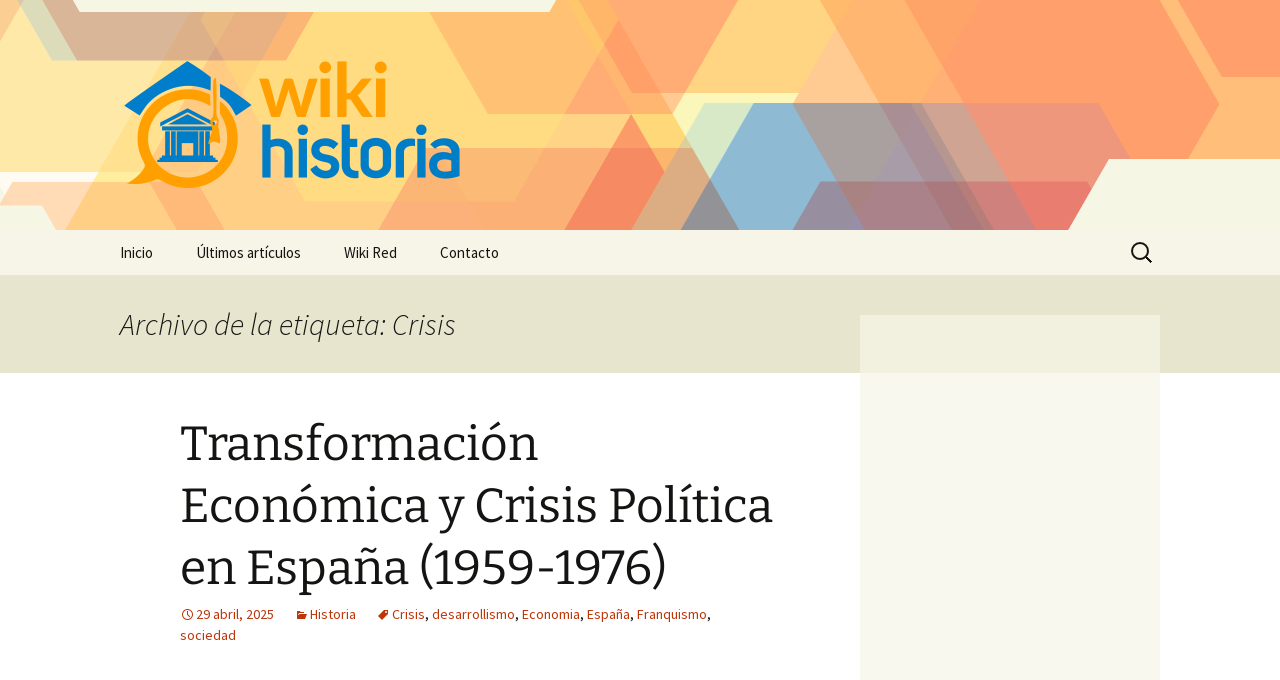

--- FILE ---
content_type: text/html; charset=UTF-8
request_url: https://www.wikihistoria.net/tag/crisis/
body_size: 14026
content:
<!DOCTYPE html>
<!--[if IE 7]>
<html class="ie ie7" lang="es" prefix="og: http://ogp.me/ns# fb: http://ogp.me/ns/fb# article: http://ogp.me/ns/article#">
<![endif]-->
<!--[if IE 8]>
<html class="ie ie8" lang="es" prefix="og: http://ogp.me/ns# fb: http://ogp.me/ns/fb# article: http://ogp.me/ns/article#">
<![endif]-->
<!--[if !(IE 7) | !(IE 8)  ]><!-->
<html lang="es" prefix="og: http://ogp.me/ns# fb: http://ogp.me/ns/fb# article: http://ogp.me/ns/article#">
    <!--<![endif]-->
    <head>
        <meta charset="UTF-8">
        <meta name="viewport" content="width=device-width">
        <title>Crisis | Wiki Historia</title>
        <link rel="profile" href="http://gmpg.org/xfn/11">
        <link rel="pingback" href="https://www.wikihistoria.net/xmlrpc.php">
        <!--[if lt IE 9]>
        <script src="https://www.wikihistoria.net/wp-content/themes/twentythirteen/js/html5.js"></script>
        <![endif]-->
        <meta name='robots' content='max-image-preview:large' />

<!-- SEO Ultimate (http://www.seodesignsolutions.com/wordpress-seo/) -->
	<link rel="canonical" href="https://www.wikihistoria.net/tag/crisis/" />
	<meta name="robots" content="noindex,follow" />
<!-- /SEO Ultimate -->

<style id='wp-img-auto-sizes-contain-inline-css'>
img:is([sizes=auto i],[sizes^="auto," i]){contain-intrinsic-size:3000px 1500px}
/*# sourceURL=wp-img-auto-sizes-contain-inline-css */
</style>
<style id='wp-emoji-styles-inline-css'>

	img.wp-smiley, img.emoji {
		display: inline !important;
		border: none !important;
		box-shadow: none !important;
		height: 1em !important;
		width: 1em !important;
		margin: 0 0.07em !important;
		vertical-align: -0.1em !important;
		background: none !important;
		padding: 0 !important;
	}
/*# sourceURL=wp-emoji-styles-inline-css */
</style>
<style id='wp-block-library-inline-css'>
:root{--wp-block-synced-color:#7a00df;--wp-block-synced-color--rgb:122,0,223;--wp-bound-block-color:var(--wp-block-synced-color);--wp-editor-canvas-background:#ddd;--wp-admin-theme-color:#007cba;--wp-admin-theme-color--rgb:0,124,186;--wp-admin-theme-color-darker-10:#006ba1;--wp-admin-theme-color-darker-10--rgb:0,107,160.5;--wp-admin-theme-color-darker-20:#005a87;--wp-admin-theme-color-darker-20--rgb:0,90,135;--wp-admin-border-width-focus:2px}@media (min-resolution:192dpi){:root{--wp-admin-border-width-focus:1.5px}}.wp-element-button{cursor:pointer}:root .has-very-light-gray-background-color{background-color:#eee}:root .has-very-dark-gray-background-color{background-color:#313131}:root .has-very-light-gray-color{color:#eee}:root .has-very-dark-gray-color{color:#313131}:root .has-vivid-green-cyan-to-vivid-cyan-blue-gradient-background{background:linear-gradient(135deg,#00d084,#0693e3)}:root .has-purple-crush-gradient-background{background:linear-gradient(135deg,#34e2e4,#4721fb 50%,#ab1dfe)}:root .has-hazy-dawn-gradient-background{background:linear-gradient(135deg,#faaca8,#dad0ec)}:root .has-subdued-olive-gradient-background{background:linear-gradient(135deg,#fafae1,#67a671)}:root .has-atomic-cream-gradient-background{background:linear-gradient(135deg,#fdd79a,#004a59)}:root .has-nightshade-gradient-background{background:linear-gradient(135deg,#330968,#31cdcf)}:root .has-midnight-gradient-background{background:linear-gradient(135deg,#020381,#2874fc)}:root{--wp--preset--font-size--normal:16px;--wp--preset--font-size--huge:42px}.has-regular-font-size{font-size:1em}.has-larger-font-size{font-size:2.625em}.has-normal-font-size{font-size:var(--wp--preset--font-size--normal)}.has-huge-font-size{font-size:var(--wp--preset--font-size--huge)}.has-text-align-center{text-align:center}.has-text-align-left{text-align:left}.has-text-align-right{text-align:right}.has-fit-text{white-space:nowrap!important}#end-resizable-editor-section{display:none}.aligncenter{clear:both}.items-justified-left{justify-content:flex-start}.items-justified-center{justify-content:center}.items-justified-right{justify-content:flex-end}.items-justified-space-between{justify-content:space-between}.screen-reader-text{border:0;clip-path:inset(50%);height:1px;margin:-1px;overflow:hidden;padding:0;position:absolute;width:1px;word-wrap:normal!important}.screen-reader-text:focus{background-color:#ddd;clip-path:none;color:#444;display:block;font-size:1em;height:auto;left:5px;line-height:normal;padding:15px 23px 14px;text-decoration:none;top:5px;width:auto;z-index:100000}html :where(.has-border-color){border-style:solid}html :where([style*=border-top-color]){border-top-style:solid}html :where([style*=border-right-color]){border-right-style:solid}html :where([style*=border-bottom-color]){border-bottom-style:solid}html :where([style*=border-left-color]){border-left-style:solid}html :where([style*=border-width]){border-style:solid}html :where([style*=border-top-width]){border-top-style:solid}html :where([style*=border-right-width]){border-right-style:solid}html :where([style*=border-bottom-width]){border-bottom-style:solid}html :where([style*=border-left-width]){border-left-style:solid}html :where(img[class*=wp-image-]){height:auto;max-width:100%}:where(figure){margin:0 0 1em}html :where(.is-position-sticky){--wp-admin--admin-bar--position-offset:var(--wp-admin--admin-bar--height,0px)}@media screen and (max-width:600px){html :where(.is-position-sticky){--wp-admin--admin-bar--position-offset:0px}}

/*# sourceURL=wp-block-library-inline-css */
</style><style id='global-styles-inline-css'>
:root{--wp--preset--aspect-ratio--square: 1;--wp--preset--aspect-ratio--4-3: 4/3;--wp--preset--aspect-ratio--3-4: 3/4;--wp--preset--aspect-ratio--3-2: 3/2;--wp--preset--aspect-ratio--2-3: 2/3;--wp--preset--aspect-ratio--16-9: 16/9;--wp--preset--aspect-ratio--9-16: 9/16;--wp--preset--color--black: #000000;--wp--preset--color--cyan-bluish-gray: #abb8c3;--wp--preset--color--white: #fff;--wp--preset--color--pale-pink: #f78da7;--wp--preset--color--vivid-red: #cf2e2e;--wp--preset--color--luminous-vivid-orange: #ff6900;--wp--preset--color--luminous-vivid-amber: #fcb900;--wp--preset--color--light-green-cyan: #7bdcb5;--wp--preset--color--vivid-green-cyan: #00d084;--wp--preset--color--pale-cyan-blue: #8ed1fc;--wp--preset--color--vivid-cyan-blue: #0693e3;--wp--preset--color--vivid-purple: #9b51e0;--wp--preset--color--dark-gray: #141412;--wp--preset--color--red: #bc360a;--wp--preset--color--medium-orange: #db572f;--wp--preset--color--light-orange: #ea9629;--wp--preset--color--yellow: #fbca3c;--wp--preset--color--dark-brown: #220e10;--wp--preset--color--medium-brown: #722d19;--wp--preset--color--light-brown: #eadaa6;--wp--preset--color--beige: #e8e5ce;--wp--preset--color--off-white: #f7f5e7;--wp--preset--gradient--vivid-cyan-blue-to-vivid-purple: linear-gradient(135deg,rgb(6,147,227) 0%,rgb(155,81,224) 100%);--wp--preset--gradient--light-green-cyan-to-vivid-green-cyan: linear-gradient(135deg,rgb(122,220,180) 0%,rgb(0,208,130) 100%);--wp--preset--gradient--luminous-vivid-amber-to-luminous-vivid-orange: linear-gradient(135deg,rgb(252,185,0) 0%,rgb(255,105,0) 100%);--wp--preset--gradient--luminous-vivid-orange-to-vivid-red: linear-gradient(135deg,rgb(255,105,0) 0%,rgb(207,46,46) 100%);--wp--preset--gradient--very-light-gray-to-cyan-bluish-gray: linear-gradient(135deg,rgb(238,238,238) 0%,rgb(169,184,195) 100%);--wp--preset--gradient--cool-to-warm-spectrum: linear-gradient(135deg,rgb(74,234,220) 0%,rgb(151,120,209) 20%,rgb(207,42,186) 40%,rgb(238,44,130) 60%,rgb(251,105,98) 80%,rgb(254,248,76) 100%);--wp--preset--gradient--blush-light-purple: linear-gradient(135deg,rgb(255,206,236) 0%,rgb(152,150,240) 100%);--wp--preset--gradient--blush-bordeaux: linear-gradient(135deg,rgb(254,205,165) 0%,rgb(254,45,45) 50%,rgb(107,0,62) 100%);--wp--preset--gradient--luminous-dusk: linear-gradient(135deg,rgb(255,203,112) 0%,rgb(199,81,192) 50%,rgb(65,88,208) 100%);--wp--preset--gradient--pale-ocean: linear-gradient(135deg,rgb(255,245,203) 0%,rgb(182,227,212) 50%,rgb(51,167,181) 100%);--wp--preset--gradient--electric-grass: linear-gradient(135deg,rgb(202,248,128) 0%,rgb(113,206,126) 100%);--wp--preset--gradient--midnight: linear-gradient(135deg,rgb(2,3,129) 0%,rgb(40,116,252) 100%);--wp--preset--gradient--autumn-brown: linear-gradient(135deg, rgba(226,45,15,1) 0%, rgba(158,25,13,1) 100%);--wp--preset--gradient--sunset-yellow: linear-gradient(135deg, rgba(233,139,41,1) 0%, rgba(238,179,95,1) 100%);--wp--preset--gradient--light-sky: linear-gradient(135deg,rgba(228,228,228,1.0) 0%,rgba(208,225,252,1.0) 100%);--wp--preset--gradient--dark-sky: linear-gradient(135deg,rgba(0,0,0,1.0) 0%,rgba(56,61,69,1.0) 100%);--wp--preset--font-size--small: 13px;--wp--preset--font-size--medium: 20px;--wp--preset--font-size--large: 36px;--wp--preset--font-size--x-large: 42px;--wp--preset--spacing--20: 0.44rem;--wp--preset--spacing--30: 0.67rem;--wp--preset--spacing--40: 1rem;--wp--preset--spacing--50: 1.5rem;--wp--preset--spacing--60: 2.25rem;--wp--preset--spacing--70: 3.38rem;--wp--preset--spacing--80: 5.06rem;--wp--preset--shadow--natural: 6px 6px 9px rgba(0, 0, 0, 0.2);--wp--preset--shadow--deep: 12px 12px 50px rgba(0, 0, 0, 0.4);--wp--preset--shadow--sharp: 6px 6px 0px rgba(0, 0, 0, 0.2);--wp--preset--shadow--outlined: 6px 6px 0px -3px rgb(255, 255, 255), 6px 6px rgb(0, 0, 0);--wp--preset--shadow--crisp: 6px 6px 0px rgb(0, 0, 0);}:where(.is-layout-flex){gap: 0.5em;}:where(.is-layout-grid){gap: 0.5em;}body .is-layout-flex{display: flex;}.is-layout-flex{flex-wrap: wrap;align-items: center;}.is-layout-flex > :is(*, div){margin: 0;}body .is-layout-grid{display: grid;}.is-layout-grid > :is(*, div){margin: 0;}:where(.wp-block-columns.is-layout-flex){gap: 2em;}:where(.wp-block-columns.is-layout-grid){gap: 2em;}:where(.wp-block-post-template.is-layout-flex){gap: 1.25em;}:where(.wp-block-post-template.is-layout-grid){gap: 1.25em;}.has-black-color{color: var(--wp--preset--color--black) !important;}.has-cyan-bluish-gray-color{color: var(--wp--preset--color--cyan-bluish-gray) !important;}.has-white-color{color: var(--wp--preset--color--white) !important;}.has-pale-pink-color{color: var(--wp--preset--color--pale-pink) !important;}.has-vivid-red-color{color: var(--wp--preset--color--vivid-red) !important;}.has-luminous-vivid-orange-color{color: var(--wp--preset--color--luminous-vivid-orange) !important;}.has-luminous-vivid-amber-color{color: var(--wp--preset--color--luminous-vivid-amber) !important;}.has-light-green-cyan-color{color: var(--wp--preset--color--light-green-cyan) !important;}.has-vivid-green-cyan-color{color: var(--wp--preset--color--vivid-green-cyan) !important;}.has-pale-cyan-blue-color{color: var(--wp--preset--color--pale-cyan-blue) !important;}.has-vivid-cyan-blue-color{color: var(--wp--preset--color--vivid-cyan-blue) !important;}.has-vivid-purple-color{color: var(--wp--preset--color--vivid-purple) !important;}.has-black-background-color{background-color: var(--wp--preset--color--black) !important;}.has-cyan-bluish-gray-background-color{background-color: var(--wp--preset--color--cyan-bluish-gray) !important;}.has-white-background-color{background-color: var(--wp--preset--color--white) !important;}.has-pale-pink-background-color{background-color: var(--wp--preset--color--pale-pink) !important;}.has-vivid-red-background-color{background-color: var(--wp--preset--color--vivid-red) !important;}.has-luminous-vivid-orange-background-color{background-color: var(--wp--preset--color--luminous-vivid-orange) !important;}.has-luminous-vivid-amber-background-color{background-color: var(--wp--preset--color--luminous-vivid-amber) !important;}.has-light-green-cyan-background-color{background-color: var(--wp--preset--color--light-green-cyan) !important;}.has-vivid-green-cyan-background-color{background-color: var(--wp--preset--color--vivid-green-cyan) !important;}.has-pale-cyan-blue-background-color{background-color: var(--wp--preset--color--pale-cyan-blue) !important;}.has-vivid-cyan-blue-background-color{background-color: var(--wp--preset--color--vivid-cyan-blue) !important;}.has-vivid-purple-background-color{background-color: var(--wp--preset--color--vivid-purple) !important;}.has-black-border-color{border-color: var(--wp--preset--color--black) !important;}.has-cyan-bluish-gray-border-color{border-color: var(--wp--preset--color--cyan-bluish-gray) !important;}.has-white-border-color{border-color: var(--wp--preset--color--white) !important;}.has-pale-pink-border-color{border-color: var(--wp--preset--color--pale-pink) !important;}.has-vivid-red-border-color{border-color: var(--wp--preset--color--vivid-red) !important;}.has-luminous-vivid-orange-border-color{border-color: var(--wp--preset--color--luminous-vivid-orange) !important;}.has-luminous-vivid-amber-border-color{border-color: var(--wp--preset--color--luminous-vivid-amber) !important;}.has-light-green-cyan-border-color{border-color: var(--wp--preset--color--light-green-cyan) !important;}.has-vivid-green-cyan-border-color{border-color: var(--wp--preset--color--vivid-green-cyan) !important;}.has-pale-cyan-blue-border-color{border-color: var(--wp--preset--color--pale-cyan-blue) !important;}.has-vivid-cyan-blue-border-color{border-color: var(--wp--preset--color--vivid-cyan-blue) !important;}.has-vivid-purple-border-color{border-color: var(--wp--preset--color--vivid-purple) !important;}.has-vivid-cyan-blue-to-vivid-purple-gradient-background{background: var(--wp--preset--gradient--vivid-cyan-blue-to-vivid-purple) !important;}.has-light-green-cyan-to-vivid-green-cyan-gradient-background{background: var(--wp--preset--gradient--light-green-cyan-to-vivid-green-cyan) !important;}.has-luminous-vivid-amber-to-luminous-vivid-orange-gradient-background{background: var(--wp--preset--gradient--luminous-vivid-amber-to-luminous-vivid-orange) !important;}.has-luminous-vivid-orange-to-vivid-red-gradient-background{background: var(--wp--preset--gradient--luminous-vivid-orange-to-vivid-red) !important;}.has-very-light-gray-to-cyan-bluish-gray-gradient-background{background: var(--wp--preset--gradient--very-light-gray-to-cyan-bluish-gray) !important;}.has-cool-to-warm-spectrum-gradient-background{background: var(--wp--preset--gradient--cool-to-warm-spectrum) !important;}.has-blush-light-purple-gradient-background{background: var(--wp--preset--gradient--blush-light-purple) !important;}.has-blush-bordeaux-gradient-background{background: var(--wp--preset--gradient--blush-bordeaux) !important;}.has-luminous-dusk-gradient-background{background: var(--wp--preset--gradient--luminous-dusk) !important;}.has-pale-ocean-gradient-background{background: var(--wp--preset--gradient--pale-ocean) !important;}.has-electric-grass-gradient-background{background: var(--wp--preset--gradient--electric-grass) !important;}.has-midnight-gradient-background{background: var(--wp--preset--gradient--midnight) !important;}.has-small-font-size{font-size: var(--wp--preset--font-size--small) !important;}.has-medium-font-size{font-size: var(--wp--preset--font-size--medium) !important;}.has-large-font-size{font-size: var(--wp--preset--font-size--large) !important;}.has-x-large-font-size{font-size: var(--wp--preset--font-size--x-large) !important;}
/*# sourceURL=global-styles-inline-css */
</style>

<style id='classic-theme-styles-inline-css'>
/*! This file is auto-generated */
.wp-block-button__link{color:#fff;background-color:#32373c;border-radius:9999px;box-shadow:none;text-decoration:none;padding:calc(.667em + 2px) calc(1.333em + 2px);font-size:1.125em}.wp-block-file__button{background:#32373c;color:#fff;text-decoration:none}
/*# sourceURL=/wp-includes/css/classic-themes.min.css */
</style>
<link rel='stylesheet' id='contact-form-7-css' href='https://www.wikihistoria.net/wp-content/plugins/contact-form-7/includes/css/styles.css?ver=6.1.4' media='all' />
<link rel='stylesheet' id='twentythirteen-css' href='https://www.wikihistoria.net/wp-content/themes/twentythirteen/style.css?ver=2013-09-09' media='all' />
<link rel='stylesheet' id='twentythirteen-style-css' href='https://www.wikihistoria.net/wp-content/themes/wikired/style.css?ver=2013-09-09' media='all' />
<link rel='stylesheet' id='twentythirteen-fonts-css' href='https://www.wikihistoria.net/wp-content/themes/twentythirteen/fonts/source-sans-pro-plus-bitter.css?ver=20230328' media='all' />
<link rel='stylesheet' id='genericons-css' href='https://www.wikihistoria.net/wp-content/themes/twentythirteen/genericons/genericons.css?ver=3.0.3' media='all' />
<link rel='stylesheet' id='twentythirteen-block-style-css' href='https://www.wikihistoria.net/wp-content/themes/twentythirteen/css/blocks.css?ver=20240520' media='all' />
<script src="https://www.wikihistoria.net/wp-includes/js/jquery/jquery.min.js?ver=3.7.1" id="jquery-core-js"></script>
<script src="https://www.wikihistoria.net/wp-includes/js/jquery/jquery-migrate.min.js?ver=3.4.1" id="jquery-migrate-js"></script>
<script src="https://www.wikihistoria.net/wp-content/themes/twentythirteen/js/functions.js?ver=20230526" id="twentythirteen-script-js" defer data-wp-strategy="defer"></script>
<link rel="https://api.w.org/" href="https://www.wikihistoria.net/wp-json/" /><link rel="alternate" title="JSON" type="application/json" href="https://www.wikihistoria.net/wp-json/wp/v2/tags/4488" />      <script async src="https://pagead2.googlesyndication.com/pagead/js/adsbygoogle.js?client=ca-pub-3070517698254187" crossorigin="anonymous"></script>
          <link rel="shortcut icon" href="https://www.wikihistoria.net/wp-content/themes/wikired/icons/wikihistoria.png" />
    	<style type="text/css" id="twentythirteen-header-css">
		.site-header {
		background: url(https://www.wikihistoria.net/wp-content/themes/wikired/images/bg.png) no-repeat scroll top;
		background-size: 1600px auto;
	}
	@media (max-width: 767px) {
		.site-header {
			background-size: 768px auto;
		}
	}
	@media (max-width: 359px) {
		.site-header {
			background-size: 360px auto;
		}
	}
			</style>
	
        <!-- Google Analytics-->
        <script>
            (function(i, s, o, g, r, a, m) {
                i['GoogleAnalyticsObject'] = r;
                i[r] = i[r] || function() {
                    (i[r].q = i[r].q || []).push(arguments)
                }, i[r].l = 1 * new Date();
                a = s.createElement(o),
                        m = s.getElementsByTagName(o)[0];
                a.async = 1;
                a.src = g;
                m.parentNode.insertBefore(a, m)
            })(window, document, 'script', '//www.google-analytics.com/analytics.js', 'ga');

            ga('create', 'UA-44690872-1');
            ga('send', 'pageview');
        </script>
    </head>

    <body class="archive tag tag-crisis tag-4488 wp-embed-responsive wp-theme-twentythirteen wp-child-theme-wikired single-author sidebar">
        <div id="page" class="hfeed site">
            <header id="masthead" class="site-header" role="banner">
                <a class="home-link" href="https://www.wikihistoria.net/" title="Wiki Historia" rel="home">
                    <h1 class="site-title"><img src="https://www.wikihistoria.net/wp-content/themes/wikired/logos/wikihistoria.png" alt="Wiki Historia" /></h1>
                </a>

                <div id="navbar" class="navbar">
                    <nav id="site-navigation" class="navigation main-navigation" role="navigation">
                        <h3 class="menu-toggle">Menú</h3>
                        <a class="screen-reader-text skip-link" href="#content" title="Saltar al contenido">Saltar al contenido</a>
<div class="nav-menu"><ul>
<li class="page_item page-item-9"><a href="https://www.wikihistoria.net/">Inicio</a></li>
<li class="page_item page-item-10 current_page_parent"><a href="https://www.wikihistoria.net/ultimos-articulos/">Últimos artículos</a></li>
<li class="page_item page-item-12"><a href="https://www.wikihistoria.net/acerca-de/">Wiki Red</a></li>
<li class="page_item page-item-11"><a href="https://www.wikihistoria.net/contacto/">Contacto</a></li>
</ul></div>
<form role="search" method="get" class="search-form" action="https://www.wikihistoria.net/">
				<label>
					<span class="screen-reader-text">Buscar:</span>
					<input type="search" class="search-field" placeholder="Buscar &hellip;" value="" name="s" />
				</label>
				<input type="submit" class="search-submit" value="Buscar" />
			</form>                    </nav><!-- #site-navigation -->
                </div><!-- #navbar -->
            </header><!-- #masthead -->

            <div id="main" class="site-main">

	<div id="primary" class="content-area">
		<div id="content" class="site-content" role="main">

					<header class="archive-header">
				<h1 class="archive-title">
				Archivo de la etiqueta: Crisis				</h1>

							</header><!-- .archive-header -->

							
<article id="post-15357" class="post-15357 post type-post status-publish format-standard hentry category-historia tag-crisis tag-desarrollismo tag-economia tag-espana tag-franquismo tag-sociedad">
	<header class="entry-header">
		
				<h1 class="entry-title">
			<a href="https://www.wikihistoria.net/transformacion-economica-y-crisis-politica-en-espana-1959-1976/" rel="bookmark">Transformación Económica y Crisis Política en España (1959-1976)</a>
		</h1>
		
		<div class="entry-meta">
			<span class="date"><a href="https://www.wikihistoria.net/transformacion-economica-y-crisis-politica-en-espana-1959-1976/" title="Enlace permanente a Transformación Económica y Crisis Política en España (1959-1976)" rel="bookmark"><time class="entry-date" datetime="2025-04-29T05:30:50+00:00">29 abril, 2025</time></a></span><span class="categories-links"><a href="https://www.wikihistoria.net/temas/historia/" rel="category tag">Historia</a></span><span class="tags-links"><a href="https://www.wikihistoria.net/tag/crisis/" rel="tag">Crisis</a>, <a href="https://www.wikihistoria.net/tag/desarrollismo/" rel="tag">desarrollismo</a>, <a href="https://www.wikihistoria.net/tag/economia/" rel="tag">Economia</a>, <a href="https://www.wikihistoria.net/tag/espana/" rel="tag">España</a>, <a href="https://www.wikihistoria.net/tag/franquismo/" rel="tag">Franquismo</a>, <a href="https://www.wikihistoria.net/tag/sociedad/" rel="tag">sociedad</a></span><span class="author vcard"><a class="url fn n" href="https://www.wikihistoria.net/author/wiki/" title="Ver todas las entradas de wiki" rel="author">wiki</a></span>					</div><!-- .entry-meta -->
	</header><!-- .entry-header -->

		<div class="entry-content">
		<div style="float:left;margin:5px;"><style>
.adcontent { width:336px;height:280px }
@media(max-width: 500px) { .adcontent { width: 200px; height: 200px; } }
</style>
<ins class="adsbygoogle adcontent"
     style="display:block;"
     data-ad-client="ca-pub-3070517698254187"
     data-ad-slot="9177085755"></ins>
<script>
(adsbygoogle = window.adsbygoogle || []).push({});
</script></div><h2>El Desarrollismo Franquista y sus Transformaciones (1959-1973)</h2><p>Tras el fracaso del modelo autárquico, España experimentó entre 1959 y 1973 un periodo de notable crecimiento económico conocido como <em>desarrollismo</em>, que provocó profundos cambios sociales. Esta transformación arrancó en 1957 con la incorporación de los tecnócratas al gobierno (como López Rodó o Ullastres), algunos vinculados al Opus Dei, y la puesta en marcha del Plan de Estabilización de 1959. Este plan puso fin a la autarquía, <a href="https://www.wikihistoria.net/transformacion-economica-y-crisis-politica-en-espana-1959-1976/#more-15357" class="more-link">Seguir leyendo &#8220;Transformación Económica y Crisis Política en España (1959-1976)&#8221; &raquo;</a></p>	</div><!-- .entry-content -->
	
	<footer class="entry-meta">
					<div class="comments-link">
				<a href="https://www.wikihistoria.net/transformacion-economica-y-crisis-politica-en-espana-1959-1976/#respond"><span class="leave-reply">Deja un comentario</span></a>			</div><!-- .comments-link -->
		
			</footer><!-- .entry-meta -->
</article><!-- #post -->
							
<article id="post-15109" class="post-15109 post type-post status-publish format-standard hentry category-historia tag-alfonso-xiii tag-crisis tag-dictadura-primo-de-rivera tag-marruecos tag-regeneracionismo tag-restauracion tag-segunda-republica">
	<header class="entry-header">
		
				<h1 class="entry-title">
			<a href="https://www.wikihistoria.net/espana-en-crisis-de-la-restauracion-a-la-dictadura-y-el-fin-de-la-monarquia/" rel="bookmark">España en Crisis: De la Restauración a la Dictadura y el Fin de la Monarquía</a>
		</h1>
		
		<div class="entry-meta">
			<span class="date"><a href="https://www.wikihistoria.net/espana-en-crisis-de-la-restauracion-a-la-dictadura-y-el-fin-de-la-monarquia/" title="Enlace permanente a España en Crisis: De la Restauración a la Dictadura y el Fin de la Monarquía" rel="bookmark"><time class="entry-date" datetime="2025-04-13T23:50:53+00:00">13 abril, 2025</time></a></span><span class="categories-links"><a href="https://www.wikihistoria.net/temas/historia/" rel="category tag">Historia</a></span><span class="tags-links"><a href="https://www.wikihistoria.net/tag/alfonso-xiii/" rel="tag">Alfonso xíii</a>, <a href="https://www.wikihistoria.net/tag/crisis/" rel="tag">Crisis</a>, <a href="https://www.wikihistoria.net/tag/dictadura-primo-de-rivera/" rel="tag">Dictadura primo de rivera</a>, <a href="https://www.wikihistoria.net/tag/marruecos/" rel="tag">Marruecos</a>, <a href="https://www.wikihistoria.net/tag/regeneracionismo/" rel="tag">Regeneracionismo</a>, <a href="https://www.wikihistoria.net/tag/restauracion/" rel="tag">Restauración</a>, <a href="https://www.wikihistoria.net/tag/segunda-republica/" rel="tag">Segunda republica</a></span><span class="author vcard"><a class="url fn n" href="https://www.wikihistoria.net/author/wiki/" title="Ver todas las entradas de wiki" rel="author">wiki</a></span>					</div><!-- .entry-meta -->
	</header><!-- .entry-header -->

		<div class="entry-content">
		<h1>La crisis de la Restauración: intentos regeneradores y oposición al régimen. A partir de 1898, comenzó el debate sobre si el sistema político instaurado en 1876 avanzaba realmente hacia una democracia o si seguía dominado por la oligarquía. Sin embargo, las élites que controlaban el gobierno se resistieron a hacer cambios profundos, lo que llevó a la crisis del sistema, al golpe de Estado de 1923 y, finalmente, a la caída de la monarquía.</h1><h2>Intentos de modernización: el Regeneracionismo</h2><p>El  <a href="https://www.wikihistoria.net/espana-en-crisis-de-la-restauracion-a-la-dictadura-y-el-fin-de-la-monarquia/#more-15109" class="more-link">Seguir leyendo &#8220;España en Crisis: De la Restauración a la Dictadura y el Fin de la Monarquía&#8221; &raquo;</a></p>	</div><!-- .entry-content -->
	
	<footer class="entry-meta">
					<div class="comments-link">
				<a href="https://www.wikihistoria.net/espana-en-crisis-de-la-restauracion-a-la-dictadura-y-el-fin-de-la-monarquia/#respond"><span class="leave-reply">Deja un comentario</span></a>			</div><!-- .comments-link -->
		
			</footer><!-- .entry-meta -->
</article><!-- #post -->
							
<article id="post-14130" class="post-14130 post type-post status-publish format-standard hentry category-historia tag-antiguo-regimen tag-carlos-iv tag-crisis tag-espana tag-fernando-vii tag-liberalismo tag-siglo-xix tag-siglo-xviii">
	<header class="entry-header">
		
				<h1 class="entry-title">
			<a href="https://www.wikihistoria.net/crisis-del-antiguo-regimen-en-espana-causas-desarrollo-y-consecuencias-1788-1833/" rel="bookmark">Crisis del Antiguo Régimen en España: Causas, Desarrollo y Consecuencias (1788-1833)</a>
		</h1>
		
		<div class="entry-meta">
			<span class="date"><a href="https://www.wikihistoria.net/crisis-del-antiguo-regimen-en-espana-causas-desarrollo-y-consecuencias-1788-1833/" title="Enlace permanente a Crisis del Antiguo Régimen en España: Causas, Desarrollo y Consecuencias (1788-1833)" rel="bookmark"><time class="entry-date" datetime="2025-03-08T13:57:59+00:00">8 marzo, 2025</time></a></span><span class="categories-links"><a href="https://www.wikihistoria.net/temas/historia/" rel="category tag">Historia</a></span><span class="tags-links"><a href="https://www.wikihistoria.net/tag/antiguo-regimen/" rel="tag">Antiguo regimen</a>, <a href="https://www.wikihistoria.net/tag/carlos-iv/" rel="tag">Carlos IV</a>, <a href="https://www.wikihistoria.net/tag/crisis/" rel="tag">Crisis</a>, <a href="https://www.wikihistoria.net/tag/espana/" rel="tag">España</a>, <a href="https://www.wikihistoria.net/tag/fernando-vii/" rel="tag">Fernando vii</a>, <a href="https://www.wikihistoria.net/tag/liberalismo/" rel="tag">Liberalismo</a>, <a href="https://www.wikihistoria.net/tag/siglo-xix/" rel="tag">siglo XIX</a>, <a href="https://www.wikihistoria.net/tag/siglo-xviii/" rel="tag">Siglo XVIII</a></span><span class="author vcard"><a class="url fn n" href="https://www.wikihistoria.net/author/wiki/" title="Ver todas las entradas de wiki" rel="author">wiki</a></span>					</div><!-- .entry-meta -->
	</header><!-- .entry-header -->

		<div class="entry-content">
		<p>El reinado de <strong>Carlos IV</strong> (1788-1808) marcó el inicio de la <strong>crisis del Antiguo Régimen</strong> en España. Esta crisis se manifestó en tres ámbitos principales: económico, social y político.</p><h3>Crisis Económica y Social</h3><p>La economía española sufrió graves problemas:</p><ul><li>Crisis agrícola: malas cosechas y caída de rendimientos.</li><li>Malestar social: subida de precios de productos básicos.</li><li>Epidemias: aparición de la fiebre amarilla.</li></ul><h3>Impacto de la Revolución Francesa</h3><p>La Revolución Francesa (1789) tuvo un profundo  <a href="https://www.wikihistoria.net/crisis-del-antiguo-regimen-en-espana-causas-desarrollo-y-consecuencias-1788-1833/#more-14130" class="more-link">Seguir leyendo &#8220;Crisis del Antiguo Régimen en España: Causas, Desarrollo y Consecuencias (1788-1833)&#8221; &raquo;</a></p>	</div><!-- .entry-content -->
	
	<footer class="entry-meta">
					<div class="comments-link">
				<a href="https://www.wikihistoria.net/crisis-del-antiguo-regimen-en-espana-causas-desarrollo-y-consecuencias-1788-1833/#respond"><span class="leave-reply">Deja un comentario</span></a>			</div><!-- .comments-link -->
		
			</footer><!-- .entry-meta -->
</article><!-- #post -->
							
<article id="post-11684" class="post-11684 post type-post status-publish format-standard hentry category-historia tag-1917-2 tag-crisis tag-espana tag-historia tag-monarquia tag-politica tag-republica tag-segunda-republica">
	<header class="entry-header">
		
				<h1 class="entry-title">
			<a href="https://www.wikihistoria.net/crisis-de-1917-y-proclamacion-de-la-segunda-republica-en-espana/" rel="bookmark">Crisis de 1917 y Proclamación de la Segunda República en España</a>
		</h1>
		
		<div class="entry-meta">
			<span class="date"><a href="https://www.wikihistoria.net/crisis-de-1917-y-proclamacion-de-la-segunda-republica-en-espana/" title="Enlace permanente a Crisis de 1917 y Proclamación de la Segunda República en España" rel="bookmark"><time class="entry-date" datetime="2024-12-10T22:14:10+00:00">10 diciembre, 2024</time></a></span><span class="categories-links"><a href="https://www.wikihistoria.net/temas/historia/" rel="category tag">Historia</a></span><span class="tags-links"><a href="https://www.wikihistoria.net/tag/1917-2/" rel="tag">1917</a>, <a href="https://www.wikihistoria.net/tag/crisis/" rel="tag">Crisis</a>, <a href="https://www.wikihistoria.net/tag/espana/" rel="tag">España</a>, <a href="https://www.wikihistoria.net/tag/historia/" rel="tag">Historia</a>, <a href="https://www.wikihistoria.net/tag/monarquia/" rel="tag">Monarquía</a>, <a href="https://www.wikihistoria.net/tag/politica/" rel="tag">política</a>, <a href="https://www.wikihistoria.net/tag/republica/" rel="tag">República</a>, <a href="https://www.wikihistoria.net/tag/segunda-republica/" rel="tag">Segunda republica</a></span><span class="author vcard"><a class="url fn n" href="https://www.wikihistoria.net/author/wiki/" title="Ver todas las entradas de wiki" rel="author">wiki</a></span>					</div><!-- .entry-meta -->
	</header><!-- .entry-header -->

		<div class="entry-content">
		<h2>La Crisis de 1917 en España</h2><p>Durante el verano de 1917, España atravesó una profunda crisis. Los principales focos de conflicto fueron:</p><ul><li><strong>La crisis del estamento militar:</strong> El descrédito de la clase política fue el argumento esgrimido por la oficialidad para aumentar su participación en las decisiones del Estado. En 1917 se constituyeron las <strong>Juntas de Defensa</strong> con el objetivo de rechazar el ascenso por méritos de guerra y reivindicar una subida salarial. Se promulgó la <strong>Ley del Ejército</strong>, que atendió  <a href="https://www.wikihistoria.net/crisis-de-1917-y-proclamacion-de-la-segunda-republica-en-espana/#more-11684" class="more-link">Seguir leyendo &#8220;Crisis de 1917 y Proclamación de la Segunda República en España&#8221; &raquo;</a></li></ul>	</div><!-- .entry-content -->
	
	<footer class="entry-meta">
					<div class="comments-link">
				<a href="https://www.wikihistoria.net/crisis-de-1917-y-proclamacion-de-la-segunda-republica-en-espana/#respond"><span class="leave-reply">Deja un comentario</span></a>			</div><!-- .comments-link -->
		
			</footer><!-- .entry-meta -->
</article><!-- #post -->
							
<article id="post-11448" class="post-11448 post type-post status-publish format-standard hentry category-historia tag-alfonso-xiii tag-crisis tag-dictadura tag-espana tag-primo-de-rivera tag-reinado-2 tag-restauracion">
	<header class="entry-header">
		
				<h1 class="entry-title">
			<a href="https://www.wikihistoria.net/el-reinado-de-alfonso-xiii-reformas-crisis-y-dictadura/" rel="bookmark">El Reinado de Alfonso XIII: Reformas, Crisis y Dictadura</a>
		</h1>
		
		<div class="entry-meta">
			<span class="date"><a href="https://www.wikihistoria.net/el-reinado-de-alfonso-xiii-reformas-crisis-y-dictadura/" title="Enlace permanente a El Reinado de Alfonso XIII: Reformas, Crisis y Dictadura" rel="bookmark"><time class="entry-date" datetime="2024-12-03T05:25:36+00:00">3 diciembre, 2024</time></a></span><span class="categories-links"><a href="https://www.wikihistoria.net/temas/historia/" rel="category tag">Historia</a></span><span class="tags-links"><a href="https://www.wikihistoria.net/tag/alfonso-xiii/" rel="tag">Alfonso xíii</a>, <a href="https://www.wikihistoria.net/tag/crisis/" rel="tag">Crisis</a>, <a href="https://www.wikihistoria.net/tag/dictadura/" rel="tag">Dictadura</a>, <a href="https://www.wikihistoria.net/tag/espana/" rel="tag">España</a>, <a href="https://www.wikihistoria.net/tag/primo-de-rivera/" rel="tag">Primo de Rivera</a>, <a href="https://www.wikihistoria.net/tag/reinado-2/" rel="tag">reinado</a>, <a href="https://www.wikihistoria.net/tag/restauracion/" rel="tag">Restauración</a></span><span class="author vcard"><a class="url fn n" href="https://www.wikihistoria.net/author/wiki/" title="Ver todas las entradas de wiki" rel="author">wiki</a></span>					</div><!-- .entry-meta -->
	</header><!-- .entry-header -->

		<div class="entry-content">
		<h3>Introducción</h3><p>El reinado de Alfonso XIII se divide en dos etapas: los intentos de regeneración política, económica, social y cultural, y las crisis que llevaron a la quiebra del sistema del turno de partidos, a pesar de la aparición de gobiernos de coalición.</p><h3>Alfonso XIII y los Intentos de Regeneración (1902-1912)</h3><p>En 1902, Alfonso XIII inicia su reinado. La crisis de 1898 y los abusos del <em>caciquismo</em> y el <em>pucherazo</em> en las elecciones impulsaron un deseo de <strong>regeneración</strong> política y modernización. <a href="https://www.wikihistoria.net/el-reinado-de-alfonso-xiii-reformas-crisis-y-dictadura/#more-11448" class="more-link">Seguir leyendo &#8220;El Reinado de Alfonso XIII: Reformas, Crisis y Dictadura&#8221; &raquo;</a></p>	</div><!-- .entry-content -->
	
	<footer class="entry-meta">
					<div class="comments-link">
				<a href="https://www.wikihistoria.net/el-reinado-de-alfonso-xiii-reformas-crisis-y-dictadura/#respond"><span class="leave-reply">Deja un comentario</span></a>			</div><!-- .comments-link -->
		
			</footer><!-- .entry-meta -->
</article><!-- #post -->
							
<article id="post-11300" class="post-11300 post type-post status-publish format-standard hentry category-historia tag-alfonso-xiii tag-crisis tag-dictadura tag-primo-de-rivera tag-restauracion">
	<header class="entry-header">
		
				<h1 class="entry-title">
			<a href="https://www.wikihistoria.net/el-ocaso-de-la-restauracion-y-el-ascenso-de-primo-de-rivera/" rel="bookmark">El ocaso de la Restauración y el ascenso de Primo de Rivera</a>
		</h1>
		
		<div class="entry-meta">
			<span class="date"><a href="https://www.wikihistoria.net/el-ocaso-de-la-restauracion-y-el-ascenso-de-primo-de-rivera/" title="Enlace permanente a El ocaso de la Restauración y el ascenso de Primo de Rivera" rel="bookmark"><time class="entry-date" datetime="2024-11-28T14:26:49+00:00">28 noviembre, 2024</time></a></span><span class="categories-links"><a href="https://www.wikihistoria.net/temas/historia/" rel="category tag">Historia</a></span><span class="tags-links"><a href="https://www.wikihistoria.net/tag/alfonso-xiii/" rel="tag">Alfonso xíii</a>, <a href="https://www.wikihistoria.net/tag/crisis/" rel="tag">Crisis</a>, <a href="https://www.wikihistoria.net/tag/dictadura/" rel="tag">Dictadura</a>, <a href="https://www.wikihistoria.net/tag/primo-de-rivera/" rel="tag">Primo de Rivera</a>, <a href="https://www.wikihistoria.net/tag/restauracion/" rel="tag">Restauración</a></span><span class="author vcard"><a class="url fn n" href="https://www.wikihistoria.net/author/wiki/" title="Ver todas las entradas de wiki" rel="author">wiki</a></span>					</div><!-- .entry-meta -->
	</header><!-- .entry-header -->

		<div class="entry-content">
		<h2>El ocaso de la Restauración tras el desastre de 1898</h2><p>El Desastre de 1898 marcó el inicio de una nueva etapa para la Restauración en España. La subida al trono de Alfonso XIII en 1902 y la caída de la monarquía en 1931 delimitan este periodo de crisis. A pesar del asesinato de Cánovas del Castillo en 1897 y la pérdida de las últimas colonias, el turnismo bipartidista se mantuvo hasta 1923. Sin embargo, la época se caracterizó por una constante inestabilidad, dividida en dos fases: antes  <a href="https://www.wikihistoria.net/el-ocaso-de-la-restauracion-y-el-ascenso-de-primo-de-rivera/#more-11300" class="more-link">Seguir leyendo &#8220;El ocaso de la Restauración y el ascenso de Primo de Rivera&#8221; &raquo;</a></p>	</div><!-- .entry-content -->
	
	<footer class="entry-meta">
					<div class="comments-link">
				<a href="https://www.wikihistoria.net/el-ocaso-de-la-restauracion-y-el-ascenso-de-primo-de-rivera/#respond"><span class="leave-reply">Deja un comentario</span></a>			</div><!-- .comments-link -->
		
			</footer><!-- .entry-meta -->
</article><!-- #post -->
							
<article id="post-10751" class="post-10751 post type-post status-publish format-standard hentry category-historia tag-crisis tag-espana tag-juntas-de-defensa tag-primera-guerra-mundial tag-restauracion tag-semana-tragica">
	<header class="entry-header">
		
				<h1 class="entry-title">
			<a href="https://www.wikihistoria.net/crisis-de-la-restauracion-en-espana-del-desastre-de-annual-al-golpe-de-primo-de-rivera/" rel="bookmark">Crisis de la Restauración en España: Del Desastre de Annual al Golpe de Primo de Rivera</a>
		</h1>
		
		<div class="entry-meta">
			<span class="date"><a href="https://www.wikihistoria.net/crisis-de-la-restauracion-en-espana-del-desastre-de-annual-al-golpe-de-primo-de-rivera/" title="Enlace permanente a Crisis de la Restauración en España: Del Desastre de Annual al Golpe de Primo de Rivera" rel="bookmark"><time class="entry-date" datetime="2024-11-15T06:54:41+00:00">15 noviembre, 2024</time></a></span><span class="categories-links"><a href="https://www.wikihistoria.net/temas/historia/" rel="category tag">Historia</a></span><span class="tags-links"><a href="https://www.wikihistoria.net/tag/crisis/" rel="tag">Crisis</a>, <a href="https://www.wikihistoria.net/tag/espana/" rel="tag">España</a>, <a href="https://www.wikihistoria.net/tag/juntas-de-defensa/" rel="tag">Juntas de Defensa</a>, <a href="https://www.wikihistoria.net/tag/primera-guerra-mundial/" rel="tag">Primera guerra mundial</a>, <a href="https://www.wikihistoria.net/tag/restauracion/" rel="tag">Restauración</a>, <a href="https://www.wikihistoria.net/tag/semana-tragica/" rel="tag">Semana trágica</a></span><span class="author vcard"><a class="url fn n" href="https://www.wikihistoria.net/author/wiki/" title="Ver todas las entradas de wiki" rel="author">wiki</a></span>					</div><!-- .entry-meta -->
	</header><!-- .entry-header -->

		<div class="entry-content">
		<h2>La Semana Trágica</h2><p>La ocupación de la zona marroquí del Rif, al norte de este país, siguiendo los acuerdos del Tratado de Algeciras (1906) entre España y Francia, se encontró con la fuerte oposición de las cabilas rifeñas, que ocasionaron un gran número de víctimas entre los soldados españoles. Ante esta situación, el gobierno español decretó la movilización en julio de 1909 de los reservistas, es decir, aquellos que ya habían cumplido el servicio militar, la mayoría de ellos casados  <a href="https://www.wikihistoria.net/crisis-de-la-restauracion-en-espana-del-desastre-de-annual-al-golpe-de-primo-de-rivera/#more-10751" class="more-link">Seguir leyendo &#8220;Crisis de la Restauración en España: Del Desastre de Annual al Golpe de Primo de Rivera&#8221; &raquo;</a></p>	</div><!-- .entry-content -->
	
	<footer class="entry-meta">
					<div class="comments-link">
				<a href="https://www.wikihistoria.net/crisis-de-la-restauracion-en-espana-del-desastre-de-annual-al-golpe-de-primo-de-rivera/#respond"><span class="leave-reply">Deja un comentario</span></a>			</div><!-- .comments-link -->
		
			</footer><!-- .entry-meta -->
</article><!-- #post -->
							
<article id="post-10683" class="post-10683 post type-post status-publish format-standard hentry category-historia tag-alfonso-xiii tag-crisis tag-dictadura tag-espana tag-primo-de-rivera tag-reinado-2 tag-restauracion">
	<header class="entry-header">
		
				<h1 class="entry-title">
			<a href="https://www.wikihistoria.net/el-reinado-de-alfonso-xiii-crisis-y-caida-de-la-monarquia-en-espana/" rel="bookmark">El Reinado de Alfonso XIII: Crisis y Caída de la Monarquía en España</a>
		</h1>
		
		<div class="entry-meta">
			<span class="date"><a href="https://www.wikihistoria.net/el-reinado-de-alfonso-xiii-crisis-y-caida-de-la-monarquia-en-espana/" title="Enlace permanente a El Reinado de Alfonso XIII: Crisis y Caída de la Monarquía en España" rel="bookmark"><time class="entry-date" datetime="2024-11-13T14:49:43+00:00">13 noviembre, 2024</time></a></span><span class="categories-links"><a href="https://www.wikihistoria.net/temas/historia/" rel="category tag">Historia</a></span><span class="tags-links"><a href="https://www.wikihistoria.net/tag/alfonso-xiii/" rel="tag">Alfonso xíii</a>, <a href="https://www.wikihistoria.net/tag/crisis/" rel="tag">Crisis</a>, <a href="https://www.wikihistoria.net/tag/dictadura/" rel="tag">Dictadura</a>, <a href="https://www.wikihistoria.net/tag/espana/" rel="tag">España</a>, <a href="https://www.wikihistoria.net/tag/primo-de-rivera/" rel="tag">Primo de Rivera</a>, <a href="https://www.wikihistoria.net/tag/reinado-2/" rel="tag">reinado</a>, <a href="https://www.wikihistoria.net/tag/restauracion/" rel="tag">Restauración</a></span><span class="author vcard"><a class="url fn n" href="https://www.wikihistoria.net/author/wiki/" title="Ver todas las entradas de wiki" rel="author">wiki</a></span>					</div><!-- .entry-meta -->
	</header><!-- .entry-header -->

		<div class="entry-content">
		<h2>El Reinado de Alfonso XIII</h2><h3>El Regeneracionismo y la Crisis de la Restauración</h3><p>El regeneracionismo influyó sobre todas las capas de la sociedad, pero no se efectuaron cambios sustanciales. Por ello, el régimen de la Restauración entró en una profunda y continuada crisis.</p><h3>Crisis de los Partidos Dinásticos</h3><p>Los primeros años del reinado de Alfonso XIII se caracterizaron por los intentos regeneracionistas y de reformismo social promovidos desde el Estado. Con el fallecimiento de los principales dirigentes  <a href="https://www.wikihistoria.net/el-reinado-de-alfonso-xiii-crisis-y-caida-de-la-monarquia-en-espana/#more-10683" class="more-link">Seguir leyendo &#8220;El Reinado de Alfonso XIII: Crisis y Caída de la Monarquía en España&#8221; &raquo;</a></p>	</div><!-- .entry-content -->
	
	<footer class="entry-meta">
					<div class="comments-link">
				<a href="https://www.wikihistoria.net/el-reinado-de-alfonso-xiii-crisis-y-caida-de-la-monarquia-en-espana/#respond"><span class="leave-reply">Deja un comentario</span></a>			</div><!-- .comments-link -->
		
			</footer><!-- .entry-meta -->
</article><!-- #post -->
							
<article id="post-10517" class="post-10517 post type-post status-publish format-standard hentry category-historia tag-baja-edad-media tag-castilla tag-corona-de-aragon tag-crisis tag-espana tag-expansion">
	<header class="entry-header">
		
				<h1 class="entry-title">
			<a href="https://www.wikihistoria.net/la-baja-edad-media-en-espana-crisis-y-expansion-siglos-xiv-xv/" rel="bookmark">La Baja Edad Media en España: Crisis y Expansión (Siglos XIV-XV)</a>
		</h1>
		
		<div class="entry-meta">
			<span class="date"><a href="https://www.wikihistoria.net/la-baja-edad-media-en-espana-crisis-y-expansion-siglos-xiv-xv/" title="Enlace permanente a La Baja Edad Media en España: Crisis y Expansión (Siglos XIV-XV)" rel="bookmark"><time class="entry-date" datetime="2024-11-09T12:30:57+00:00">9 noviembre, 2024</time></a></span><span class="categories-links"><a href="https://www.wikihistoria.net/temas/historia/" rel="category tag">Historia</a></span><span class="tags-links"><a href="https://www.wikihistoria.net/tag/baja-edad-media/" rel="tag">Baja edad media</a>, <a href="https://www.wikihistoria.net/tag/castilla/" rel="tag">Castilla</a>, <a href="https://www.wikihistoria.net/tag/corona-de-aragon/" rel="tag">Corona de aragon</a>, <a href="https://www.wikihistoria.net/tag/crisis/" rel="tag">Crisis</a>, <a href="https://www.wikihistoria.net/tag/espana/" rel="tag">España</a>, <a href="https://www.wikihistoria.net/tag/expansion/" rel="tag">expansión</a></span><span class="author vcard"><a class="url fn n" href="https://www.wikihistoria.net/author/wiki/" title="Ver todas las entradas de wiki" rel="author">wiki</a></span>					</div><!-- .entry-meta -->
	</header><!-- .entry-header -->

		<div class="entry-content">
		<h2>La Organización Política en la Baja Edad Media (Siglos XIV-XV)</h2><p>La organización política de Castilla se caracterizaba por una <strong>monarquía</strong> escasamente feudal y de origen divino. Las leyes (<em>Código de las Siete Partidas</em> de Alfonso X, 1348) otorgaban al rey amplios poderes como máximo legislador, máxima autoridad judicial y jefe del ejército, lo que no evitó continuos enfrentamientos con los <strong>nobles</strong>.</p><p>En la Corona de Aragón existía una <strong>monarquía pactista</strong>, de carácter federal (varios reinos),  <a href="https://www.wikihistoria.net/la-baja-edad-media-en-espana-crisis-y-expansion-siglos-xiv-xv/#more-10517" class="more-link">Seguir leyendo &#8220;La Baja Edad Media en España: Crisis y Expansión (Siglos XIV-XV)&#8221; &raquo;</a></p>	</div><!-- .entry-content -->
	
	<footer class="entry-meta">
					<div class="comments-link">
				<a href="https://www.wikihistoria.net/la-baja-edad-media-en-espana-crisis-y-expansion-siglos-xiv-xv/#respond"><span class="leave-reply">Deja un comentario</span></a>			</div><!-- .comments-link -->
		
			</footer><!-- .entry-meta -->
</article><!-- #post -->
							
<article id="post-10480" class="post-10480 post type-post status-publish format-standard hentry category-historia tag-austrias tag-crisis tag-cultura tag-espana tag-siglo-xvii-2">
	<header class="entry-header">
		
				<h1 class="entry-title">
			<a href="https://www.wikihistoria.net/el-siglo-xvii-espanol-crisis-y-esplendor/" rel="bookmark">El Siglo XVII Español: Crisis y Esplendor</a>
		</h1>
		
		<div class="entry-meta">
			<span class="date"><a href="https://www.wikihistoria.net/el-siglo-xvii-espanol-crisis-y-esplendor/" title="Enlace permanente a El Siglo XVII Español: Crisis y Esplendor" rel="bookmark"><time class="entry-date" datetime="2024-11-08T13:50:37+00:00">8 noviembre, 2024</time></a></span><span class="categories-links"><a href="https://www.wikihistoria.net/temas/historia/" rel="category tag">Historia</a></span><span class="tags-links"><a href="https://www.wikihistoria.net/tag/austrias/" rel="tag">Austrias</a>, <a href="https://www.wikihistoria.net/tag/crisis/" rel="tag">Crisis</a>, <a href="https://www.wikihistoria.net/tag/cultura/" rel="tag">cultura</a>, <a href="https://www.wikihistoria.net/tag/espana/" rel="tag">España</a>, <a href="https://www.wikihistoria.net/tag/siglo-xvii-2/" rel="tag">siglo XVII</a></span><span class="author vcard"><a class="url fn n" href="https://www.wikihistoria.net/author/wiki/" title="Ver todas las entradas de wiki" rel="author">wiki</a></span>					</div><!-- .entry-meta -->
	</header><!-- .entry-header -->

		<div class="entry-content">
		<h2>Los Austrias del siglo XVII: Gobierno de validos y conflictos internos</h2><h3>El Gobierno de los validos</h3><p>La principal innovación en el funcionamiento del sistema político de la monarquía española en el siglo XVII fueron los <strong>validos</strong>. El monarca se desentendía de las labores de gobierno y el valido tomaba las principales decisiones.</p><p>Dos razones explican su aparición: las labores de gobierno eran cada vez más complejas y los monarcas españoles del siglo XVII, los <em>Austrias Menores</em>, no destacaron por su  <a href="https://www.wikihistoria.net/el-siglo-xvii-espanol-crisis-y-esplendor/#more-10480" class="more-link">Seguir leyendo &#8220;El Siglo XVII Español: Crisis y Esplendor&#8221; &raquo;</a></p>	</div><!-- .entry-content -->
	
	<footer class="entry-meta">
					<div class="comments-link">
				<a href="https://www.wikihistoria.net/el-siglo-xvii-espanol-crisis-y-esplendor/#respond"><span class="leave-reply">Deja un comentario</span></a>			</div><!-- .comments-link -->
		
			</footer><!-- .entry-meta -->
</article><!-- #post -->
			
					<nav class="navigation paging-navigation">
		<h1 class="screen-reader-text">
			Ir a las entradas		</h1>
		<div class="nav-links">

						<div class="nav-previous"><a href="https://www.wikihistoria.net/tag/crisis/page/2/" ><span class="meta-nav">&larr;</span> Entradas más antiguas</a></div>
			
			
		</div><!-- .nav-links -->
	</nav><!-- .navigation -->
		
		
		</div><!-- #content -->
	</div><!-- #primary -->

    <div id="tertiary" class="sidebar-container" role="complementary">
        <div class="sidebar-inner">
            <div class="widget-area">
                <aside id="wikiapuntes_sidebar-2" class="widget widget_wikiapuntes_sidebar">    <div class="textwidget" style="text-align:center">
              <!-- WikiRed: lateral -->
        <ins class="adsbygoogle"
             style="display:inline-block;width:95%;height: 600px"
             data-ad-client="ca-pub-3070517698254187"
             data-ad-slot="2990951354"></ins>
        <script>
          (adsbygoogle = window.adsbygoogle || []).push({});
        </script>
          </div>
    </aside>
                <aside id="text-2" class="widget widget_text">
                    <h3 class="widget-title">Wiki Red</h3>
                    <div class="textwidget">
                        <ul id="links-wikired">
                            <li><a href="https://www.wikiciencias.net/" title="Apuntes y notas sobre ciencia y tecnología"><img src="https://www.wikihistoria.net/wp-content/themes/wikired/icons/wikiciencias.png" />Ciencias</a></li><li><a href="https://www.wikibiologia.net/" title="Apuntes y notas sobre biología, medicina y salud"><img src="https://www.wikihistoria.net/wp-content/themes/wikired/icons/wikibiologia.png" />Biología</a></li><li><a href="https://www.wikigeografia.net/" title="Apuntes y notas sobre geografía, ciencias sociales y demografía"><img src="https://www.wikihistoria.net/wp-content/themes/wikired/icons/wikigeografia.png" />Geografía</a></li><li><a href="https://www.wikiliteratura.net/" title="Apuntes y notas sobre lengua, lingüística y literatura"><img src="https://www.wikihistoria.net/wp-content/themes/wikired/icons/wikiliteratura.png" />Literatura</a></li><li class="active"><a href="https://www.wikihistoria.net/" title="Apuntes y notas sobre historia"><img src="https://www.wikihistoria.net/wp-content/themes/wikired/icons/wikihistoria.png" />Historia</a></li><li><a href="https://www.wikifilosofia.net/" title="Los mejores apuntes y recursos de Filosofía"><img src="https://www.wikihistoria.net/wp-content/themes/wikired/icons/wikifilosofia.png" />Filosofía</a></li><li><a href="https://www.wikiderecho.net/" title="Apuntes sobre derecho y ley"><img src="https://www.wikihistoria.net/wp-content/themes/wikired/icons/wikiderecho.png" />Derecho</a></li><li><a href="https://www.wikieconomia.net/" title="Apuntes y notas de economía"><img src="https://www.wikihistoria.net/wp-content/themes/wikired/icons/wikieconomia.png" />Economía</a></li>
                        </ul>
                    </div>
                </aside>
                <div style="clear: both"></div>
            </div><!-- .widget-area -->
        </div><!-- .sidebar-inner -->
    </div><!-- #tertiary -->

</div><!-- #main -->
<footer id="colophon" class="site-footer" role="contentinfo">
    	<div id="secondary" class="sidebar-container" role="complementary">
		<div class="widget-area">
			<aside id="search-2" class="widget widget_search"><form role="search" method="get" class="search-form" action="https://www.wikihistoria.net/">
				<label>
					<span class="screen-reader-text">Buscar:</span>
					<input type="search" class="search-field" placeholder="Buscar &hellip;" value="" name="s" />
				</label>
				<input type="submit" class="search-submit" value="Buscar" />
			</form></aside>
		<aside id="recent-posts-3" class="widget widget_recent_entries">
		<h3 class="widget-title">Últimos aportes</h3><nav aria-label="Últimos aportes">
		<ul>
											<li>
					<a href="https://www.wikihistoria.net/historia-de-espana-al-andalus-reconquista-y-monarquias-sociedad-economia-y-reformas/">Historia de España: Al-Ándalus, Reconquista y monarquías (sociedad, economía y reformas)</a>
									</li>
											<li>
					<a href="https://www.wikihistoria.net/espana-1898-1931-regeneracionismo-guerra-de-marruecos-y-la-dictadura-de-primo-de-rivera/">España (1898-1931): Regeneracionismo, Guerra de Marruecos y la Dictadura de Primo de Rivera</a>
									</li>
											<li>
					<a href="https://www.wikihistoria.net/industrializacion-y-cambios-politicos-en-el-siglo-xix-en-espana-y-la-independencia-de-america/">Industrialización y cambios políticos en el siglo XIX en España y la independencia de América</a>
									</li>
											<li>
					<a href="https://www.wikihistoria.net/isabel-ii-y-la-transformacion-liberal-en-espana-1833-1868/">Isabel II y la transformación liberal en España (1833–1868)</a>
									</li>
											<li>
					<a href="https://www.wikihistoria.net/tratado-de-paz-de-paris-1898-entre-espana-y-estados-unidos-contexto-contenido-y-consecuencias-historicas/">Tratado de Paz de París (1898) entre España y Estados Unidos: contexto, contenido y consecuencias históricas</a>
									</li>
					</ul>

		</nav></aside><aside id="categories-2" class="widget widget_categories"><h3 class="widget-title">Wiki Historia</h3><nav aria-label="Wiki Historia">
			<ul>
					<li class="cat-item cat-item-5748"><a href="https://www.wikihistoria.net/temas/geografia-e-historia/">Geografía e historia</a>
</li>
	<li class="cat-item cat-item-2"><a href="https://www.wikihistoria.net/temas/historia/">Historia</a>
</li>
	<li class="cat-item cat-item-7178"><a href="https://www.wikihistoria.net/temas/historia-del-arte/">Historia del arte</a>
</li>
	<li class="cat-item cat-item-20827"><a href="https://www.wikihistoria.net/temas/historia-y-ciencias-de-la-musica/">Historia y ciencias de la música</a>
</li>
	<li class="cat-item cat-item-10384"><a href="https://www.wikihistoria.net/temas/historia-y-patrimonio/">Historia y patrimonio</a>
</li>
	<li class="cat-item cat-item-3183"><a href="https://www.wikihistoria.net/temas/historia-y-patrimonio-historico/">Historia y patrimonio histórico</a>
</li>
	<li class="cat-item cat-item-17830"><a href="https://www.wikihistoria.net/temas/humanidades-historia-y-cultural/">Humanidades: historia y cultural</a>
</li>
			</ul>

			</nav></aside>		</div><!-- .widget-area -->
	</div><!-- #secondary -->

    <div class="site-info">
                &copy; <a href="/">Wiki Historia</a>, 2026    </div><!-- .site-info -->
</footer><!-- #colophon -->
</div><!-- #page -->

<!-- W3TC-include-js-head -->

<script type="speculationrules">
{"prefetch":[{"source":"document","where":{"and":[{"href_matches":"/*"},{"not":{"href_matches":["/wp-*.php","/wp-admin/*","/wp-content/uploads/sites/4/*","/wp-content/*","/wp-content/plugins/*","/wp-content/themes/wikired/*","/wp-content/themes/twentythirteen/*","/*\\?(.+)"]}},{"not":{"selector_matches":"a[rel~=\"nofollow\"]"}},{"not":{"selector_matches":".no-prefetch, .no-prefetch a"}}]},"eagerness":"conservative"}]}
</script>
<div id="su-footer-links" style="text-align: center;"></div><script src="https://www.wikihistoria.net/wp-includes/js/dist/hooks.min.js?ver=dd5603f07f9220ed27f1" id="wp-hooks-js"></script>
<script src="https://www.wikihistoria.net/wp-includes/js/dist/i18n.min.js?ver=c26c3dc7bed366793375" id="wp-i18n-js"></script>
<script id="wp-i18n-js-after">
wp.i18n.setLocaleData( { 'text direction\u0004ltr': [ 'ltr' ] } );
//# sourceURL=wp-i18n-js-after
</script>
<script src="https://www.wikihistoria.net/wp-content/plugins/contact-form-7/includes/swv/js/index.js?ver=6.1.4" id="swv-js"></script>
<script id="contact-form-7-js-translations">
( function( domain, translations ) {
	var localeData = translations.locale_data[ domain ] || translations.locale_data.messages;
	localeData[""].domain = domain;
	wp.i18n.setLocaleData( localeData, domain );
} )( "contact-form-7", {"translation-revision-date":"2025-12-01 15:45:40+0000","generator":"GlotPress\/4.0.3","domain":"messages","locale_data":{"messages":{"":{"domain":"messages","plural-forms":"nplurals=2; plural=n != 1;","lang":"es"},"This contact form is placed in the wrong place.":["Este formulario de contacto est\u00e1 situado en el lugar incorrecto."],"Error:":["Error:"]}},"comment":{"reference":"includes\/js\/index.js"}} );
//# sourceURL=contact-form-7-js-translations
</script>
<script id="contact-form-7-js-before">
var wpcf7 = {
    "api": {
        "root": "https:\/\/www.wikihistoria.net\/wp-json\/",
        "namespace": "contact-form-7\/v1"
    },
    "cached": 1
};
//# sourceURL=contact-form-7-js-before
</script>
<script src="https://www.wikihistoria.net/wp-content/plugins/contact-form-7/includes/js/index.js?ver=6.1.4" id="contact-form-7-js"></script>
<script src="https://www.wikihistoria.net/wp-includes/js/imagesloaded.min.js?ver=5.0.0" id="imagesloaded-js"></script>
<script src="https://www.wikihistoria.net/wp-includes/js/masonry.min.js?ver=4.2.2" id="masonry-js"></script>
<script src="https://www.wikihistoria.net/wp-includes/js/jquery/jquery.masonry.min.js?ver=3.1.2b" id="jquery-masonry-js"></script>
<script id="wp-emoji-settings" type="application/json">
{"baseUrl":"https://s.w.org/images/core/emoji/17.0.2/72x72/","ext":".png","svgUrl":"https://s.w.org/images/core/emoji/17.0.2/svg/","svgExt":".svg","source":{"concatemoji":"https://www.wikihistoria.net/wp-includes/js/wp-emoji-release.min.js?ver=6.9"}}
</script>
<script type="module">
/*! This file is auto-generated */
const a=JSON.parse(document.getElementById("wp-emoji-settings").textContent),o=(window._wpemojiSettings=a,"wpEmojiSettingsSupports"),s=["flag","emoji"];function i(e){try{var t={supportTests:e,timestamp:(new Date).valueOf()};sessionStorage.setItem(o,JSON.stringify(t))}catch(e){}}function c(e,t,n){e.clearRect(0,0,e.canvas.width,e.canvas.height),e.fillText(t,0,0);t=new Uint32Array(e.getImageData(0,0,e.canvas.width,e.canvas.height).data);e.clearRect(0,0,e.canvas.width,e.canvas.height),e.fillText(n,0,0);const a=new Uint32Array(e.getImageData(0,0,e.canvas.width,e.canvas.height).data);return t.every((e,t)=>e===a[t])}function p(e,t){e.clearRect(0,0,e.canvas.width,e.canvas.height),e.fillText(t,0,0);var n=e.getImageData(16,16,1,1);for(let e=0;e<n.data.length;e++)if(0!==n.data[e])return!1;return!0}function u(e,t,n,a){switch(t){case"flag":return n(e,"\ud83c\udff3\ufe0f\u200d\u26a7\ufe0f","\ud83c\udff3\ufe0f\u200b\u26a7\ufe0f")?!1:!n(e,"\ud83c\udde8\ud83c\uddf6","\ud83c\udde8\u200b\ud83c\uddf6")&&!n(e,"\ud83c\udff4\udb40\udc67\udb40\udc62\udb40\udc65\udb40\udc6e\udb40\udc67\udb40\udc7f","\ud83c\udff4\u200b\udb40\udc67\u200b\udb40\udc62\u200b\udb40\udc65\u200b\udb40\udc6e\u200b\udb40\udc67\u200b\udb40\udc7f");case"emoji":return!a(e,"\ud83e\u1fac8")}return!1}function f(e,t,n,a){let r;const o=(r="undefined"!=typeof WorkerGlobalScope&&self instanceof WorkerGlobalScope?new OffscreenCanvas(300,150):document.createElement("canvas")).getContext("2d",{willReadFrequently:!0}),s=(o.textBaseline="top",o.font="600 32px Arial",{});return e.forEach(e=>{s[e]=t(o,e,n,a)}),s}function r(e){var t=document.createElement("script");t.src=e,t.defer=!0,document.head.appendChild(t)}a.supports={everything:!0,everythingExceptFlag:!0},new Promise(t=>{let n=function(){try{var e=JSON.parse(sessionStorage.getItem(o));if("object"==typeof e&&"number"==typeof e.timestamp&&(new Date).valueOf()<e.timestamp+604800&&"object"==typeof e.supportTests)return e.supportTests}catch(e){}return null}();if(!n){if("undefined"!=typeof Worker&&"undefined"!=typeof OffscreenCanvas&&"undefined"!=typeof URL&&URL.createObjectURL&&"undefined"!=typeof Blob)try{var e="postMessage("+f.toString()+"("+[JSON.stringify(s),u.toString(),c.toString(),p.toString()].join(",")+"));",a=new Blob([e],{type:"text/javascript"});const r=new Worker(URL.createObjectURL(a),{name:"wpTestEmojiSupports"});return void(r.onmessage=e=>{i(n=e.data),r.terminate(),t(n)})}catch(e){}i(n=f(s,u,c,p))}t(n)}).then(e=>{for(const n in e)a.supports[n]=e[n],a.supports.everything=a.supports.everything&&a.supports[n],"flag"!==n&&(a.supports.everythingExceptFlag=a.supports.everythingExceptFlag&&a.supports[n]);var t;a.supports.everythingExceptFlag=a.supports.everythingExceptFlag&&!a.supports.flag,a.supports.everything||((t=a.source||{}).concatemoji?r(t.concatemoji):t.wpemoji&&t.twemoji&&(r(t.twemoji),r(t.wpemoji)))});
//# sourceURL=https://www.wikihistoria.net/wp-includes/js/wp-emoji-loader.min.js
</script>
</body>
</html>
<!--
Performance optimized by W3 Total Cache. Learn more: https://www.boldgrid.com/w3-total-cache/?utm_source=w3tc&utm_medium=footer_comment&utm_campaign=free_plugin

Almacenamiento en caché de páginas con Disk: Enhanced 

Served from: www.wikihistoria.net @ 2026-01-27 04:38:57 by W3 Total Cache
-->

--- FILE ---
content_type: text/html; charset=utf-8
request_url: https://www.google.com/recaptcha/api2/aframe
body_size: 268
content:
<!DOCTYPE HTML><html><head><meta http-equiv="content-type" content="text/html; charset=UTF-8"></head><body><script nonce="gIyFvk0jvNB4M6AlLajg0A">/** Anti-fraud and anti-abuse applications only. See google.com/recaptcha */ try{var clients={'sodar':'https://pagead2.googlesyndication.com/pagead/sodar?'};window.addEventListener("message",function(a){try{if(a.source===window.parent){var b=JSON.parse(a.data);var c=clients[b['id']];if(c){var d=document.createElement('img');d.src=c+b['params']+'&rc='+(localStorage.getItem("rc::a")?sessionStorage.getItem("rc::b"):"");window.document.body.appendChild(d);sessionStorage.setItem("rc::e",parseInt(sessionStorage.getItem("rc::e")||0)+1);localStorage.setItem("rc::h",'1769494171571');}}}catch(b){}});window.parent.postMessage("_grecaptcha_ready", "*");}catch(b){}</script></body></html>